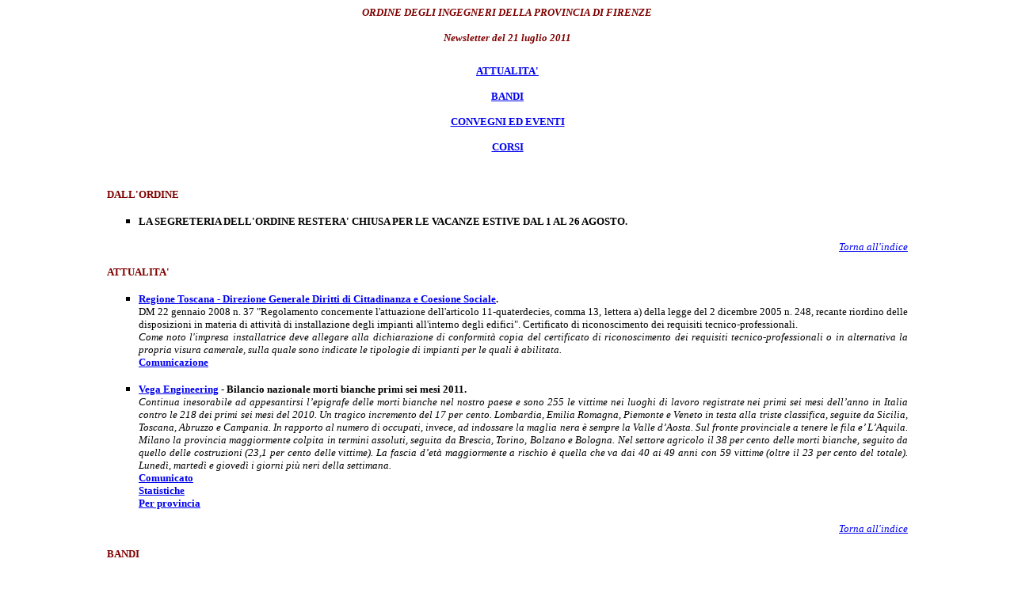

--- FILE ---
content_type: text/html
request_url: https://www.ordineingegneri.fi.it/documenti/newsletter/Newsletter%2021-07-2011.htm
body_size: 8633
content:
<!DOCTYPE HTML PUBLIC "-//W3C//DTD HTML 4.0 Transitional//EN">
<HTML>
<HEAD>
	<META HTTP-EQUIV="CONTENT-TYPE" CONTENT="text/html; charset=windows-1252">
	<TITLE>ORDINE DEGLI INGEGNERI DELLA PROVINCIA DI FIRENZE</TITLE>
	<BASE TARGET="_blank">
	<META NAME="GENERATOR" CONTENT="Microsoft FrontPage 6.0">
	<META NAME="CREATED" CONTENT="20071018;17301985">
	<META NAME="CHANGED" CONTENT="20071018;18263092">
	<META NAME="ProgId" CONTENT="FrontPage.Editor.Document">
</HEAD>
<BODY LANG="it-IT" DIR="LTR">
<P ALIGN=CENTER><FONT SIZE=2 FACE="Verdana" COLOR="#800000"><I><B>
<a name="inizio"></a>ORDINE
DEGLI INGEGNERI DELLA PROVINCIA DI FIRENZE</B></I></FONT></P>
<P ALIGN=CENTER><FONT SIZE=2 FACE="Verdana" COLOR="#800000"><I><B>Newsletter del 
21<span lang="it"> luglio </span>20<span lang="it">11</span></B></I></FONT></P>
<TABLE WIDTH=100% BORDER=0 CELLPADDING=0 CELLSPACING=0 style="border-collapse: collapse" bordercolor="#111111">
	<TR>
		<TD WIDTH=10% rowspan="2">
			<P style="margin-top: 10">&nbsp;</P>
		</TD>
		<TD WIDTH=80%>
<p style="margin-top: 10" align="center">
<b><font face="Verdana" size="2"><a target="_self" href="#attualita">ATTUALITA'</a></font></b><p style="margin-top: 10" align="center">
<span lang="it"><b><font face="Verdana" size="2">
<a target="_self" href="#bandi">BANDI</a></font></b></span><p style="margin-top: 10" align="center">
<b><font face="Verdana" size="2"><a target="_self" href="#convegni">CONVEGNI ED 
EVENTI</a></font></b><p style="margin-top: 10" align="center">
<b><font face="Verdana" size="2"><a target="_self" href="#corsi">CORSI</a></font></b><P ALIGN=CENTER style="margin-top: 10">&nbsp;</P>
        </TD>
		<TD WIDTH=10% rowspan="2">
			<P style="margin-top: 10">&nbsp;</P>
		</TD>
	</TR>
	<TR>
		<TD WIDTH=80%>
                <p style="margin-top: 10" align="justify">
                <span lang="it"><b>
                <font face="Verdana" size="2" color="#800000">DALL'ORDINE</font></b><ul TYPE=square>
                  <li>
                <p style="margin-top: 10" align="justify">
				<font face="Verdana" size="2"><b>LA SEGRETERIA DELL'ORDINE 
				RESTERA' CHIUSA PER LE VACANZE ESTIVE DAL 1 AL 26 AGOSTO.</b></font></span></ul>
                <p style="margin-top: 10" align="right">
                <font face="Verdana" size="2">
                <i>
                <a target="_self" href="#inizio">Torna all'indice</a></i></font><p style="margin-top: 10" align="justify">
                <font color="#800000" face="Verdana" size="2"><b>
                <a name="attualita"></a>ATTUALITA'</b></font><UL TYPE=square>
                  <li>
                <p style="margin-top: 10" align="justify">
				<font face="Verdana" size="2"><b>
				<a target="_blank" href="http://www.regione.toscana.it/regione/export/RT/sito-RT/Contenuti/link/archivio/toscana/visualizza_asset.html_1127679186.html">
				Regione Toscana - Direzione Generale Diritti di Cittadinanza e 
				Coesione Sociale</a>.<br>
				</b>DM 22 gennaio 2008 n. 37 &quot;Regolamento concernente 
				l'attuazione dell'articolo 11-quaterdecies, comma 13, lettera a) 
				della legge del 2 dicembre 2005 n. 248, recante riordino delle 
				disposizioni in materia di attività di installazione degli 
				impianti all'interno degli edifici&quot;. Certificato di 
				riconoscimento dei requisiti tecnico-professionali.<br>
				<i>Come noto l'impresa installatrice deve allegare alla 
				dichiarazione di conformità copia del certificato di 
				riconoscimento dei requisiti tecnico-professionali o in 
				alternativa la propria visura camerale, sulla quale sono 
				indicate le tipologie di impianti per le quali è abilitata.<br>
				</i><b>
				<a target="_blank" href="http://www2.ordineingegneri.fi.it/documenti/attualita/RegioneToscana_DM22-01-2008_N37.pdf">
				Comunicazione</a></b></font><li>
                <p style="margin-top: 10" align="justify">
				<font face="Verdana" size="2"><b>
				<a target="_blank" href="http://www.vegaengineering.com/">Vega 
				Engineering</a></b> - <b>Bilancio nazionale morti bianche primi 
				sei mesi 2011.</b><br>
				<i>Continua inesorabile ad appesantirsi l’epigrafe delle morti 
				bianche nel nostro paese e sono 255 le vittime nei luoghi di 
				lavoro registrate nei primi sei mesi dell’anno in Italia contro 
				le 218 dei primi sei mesi del 2010. Un tragico incremento del 17 
				per cento. Lombardia, Emilia Romagna, Piemonte e Veneto in testa 
				alla triste classifica, seguite da Sicilia, Toscana, Abruzzo e 
				Campania. In rapporto al numero di occupati, invece, ad 
				indossare la maglia nera è sempre la Valle d’Aosta. Sul fronte 
				provinciale a tenere le fila e’ L’Aquila. Milano la provincia 
				maggiormente colpita in termini assoluti, seguita da Brescia, 
				Torino, Bolzano e Bologna. Nel settore agricolo il 38 per cento 
				delle morti bianche, seguito da quello delle costruzioni (23,1 
				per cento delle vittime). La fascia d’età maggiormente a rischio 
				è quella che va dai 40 ai 49 anni con 59 vittime (oltre il 23 
				per cento del totale). Lunedì, martedì e giovedì i giorni più 
				neri della settimana.<br>
				</i><b>
				<a target="_blank" href="http://www2.ordineingegneri.fi.it/documenti/attualita/MortiBiancheComunicato.pdf">
				Comunicato</a><br>
				<a target="_blank" href="http://www2.ordineingegneri.fi.it/documenti/attualita/MortiBiancheStatistiche.pdf">
				Statistiche</a><br>
				<a target="_blank" href="http://www2.ordineingegneri.fi.it/documenti/attualita/MortiBiancheStatistichePerProvincia.pdf">
				Per provincia</a></b></font></UL>
				<p style="margin-top: 10" align="right">
                <font face="Verdana" size="2">
                <i>
                <a target="_self" href="#inizio">Torna
                all'indice</a></i></font><p style="margin-top: 10" align="justify">
                <b><font face="Verdana" size="2" color="#800000">
                <a name="bandi"></a>BANDI</font></b><UL TYPE=square>
                  <li>
                <p align="justify" style="margin-top: 10">
                <font face="Verdana" size="2"><b>
                <a target="_blank" href="http://www.comune.san-casciano-val-di-pesa.fi.it/i/3B0251A9.htm">
                Comune di San Casciano in Val di Pesa (FI)</a></b> - Avviso 
                pubblico per la formazione di un <b>elenco di professionisti 
                qualificati per affidamenti di servizi di architettura ed 
                ingegneria</b> di importo inferiore a 100.000,00 euro per il 
                periodo 2011 - 2014.<span lang="it"> Scadenza:
                <font color="#800000"><b>12 agosto 2011</b></font>.</span><br>
                <i><span lang="it">L'Amministrazione comunale formerà un elenco 
                di professionisti per ogni tipologia di servizi di seguito 
                specificati (con riferimento alla declaratoria della legge n. 
                143/49) e relativi alla progettazione, direzione lavori e 
                attività tecnico-amministrative connesse: 1. Opere di 
                edilizia/architettura - classe I cat. a) b) c) d); 2. Opere di 
                edilizia/architettura su beni sottoposti a tutela - classe I 
                cat. e); 3. Opere di carattere strutturale - classe I cat. f) 
                g); 4. Opere impiantistiche di carattere meccanico o 
                termo-idraulico - classe III cat. a) b); 5. Opere di 
                impiantistica elettrica - classe III cat. c); 6. Opere stradali 
                - classe VI cat. a) b); 7. Impianti per provvista, condotta, 
                distribuzione acqua e fognature urbane - classe VIII; 8. Studi e 
                indagini geologiche, geotecniche e geognostiche; 9. 
                Coordinamento della sicurezza in fase di progettazione e di 
                esecuzione ai sensi del D.Lgs. 81/08; 10. Collaudo statico e 
                tecnico-amministrativo; 11. Collaudo impiantistico; 12. Rilievi 
                topografici ed edilizi, frazionamenti e pratiche catastali, 
                stime e perizie, procedure espropriative; 13. Pratiche di 
                prevenzione incendi e agibilità edifici pubblici e luoghi di 
                pubblico spettacolo; 14. Opere ambientali, di ingegneria 
                naturalistica e studi di impatto ambientale; 15. Analisi e 
                certificazioni energetiche e acustiche; 16. Verde pubblico e 
                arredo urbano; 17. Elaborazione grafica, rendering, 3D modeling. 
                Possono presentare istanza i soggetti di cui all'art. 90, comma 
                1, lett. d) e) f-bis) g) h) del D.Lgs. 163/2006 ed in 
                particolare: - liberi professionisti singoli od associati nelle 
                forme di cui alla Legge 1815/1939; - società di professionisti; 
                - società di ingegneria; - consorzi stabili di società di 
                professionisti e di società di ingegneria, anche in forma mista; 
                - raggruppamenti temporanei costituiti tra i soggetti di cui ai 
                precedenti punti ai quali si applicano le disposizioni dell'art. 
                37 del D.Lgs. 163/2006 in quanto compatibili.</span><br>
                </i><b>
                <a target="_blank" href="http://www2.ordineingegneri.fi.it/documenti/bandi/ElenchiComuneSanCasciano.pdf">
                Bando</a><br>
                <a target="_blank" href="http://www2.ordineingegneri.fi.it/documenti/bandi/ElenchiComuneSanCascianoDomanda.pdf">
                Domanda</a></b></font></li>
					<li>
                <p align="justify" style="margin-top: 10">
                <font face="Verdana" size="2">
                <b><a target="_blank" href="http://www.cnaprato.it/">CNA Prato</a></b> 
				- <b><a target="_blank" href="http://www.cna.arezzo.it/">CNA 
				Arezzo</a></b> - <b>La casa del III millennio. Bando di concorso 
				di idee per un design vivibile</b>. Scadenza:
				<font color="#800000"><b>1 settembre 2011, ore 13.00.</b></font><br>
				<i>In occasione della quarta edizione dell’evento–mostra <b>
				<a target="_blank" href="http://www.lacasadelterzomillennio.it/">
				La Casa del III Millennio</a></b> la CNA di Prato in 
				collaborazione con la CNA di Arezzo intende esplorare il piacere 
				dell’abitare, inteso come risposta alle nuove esigenze della 
				società contemporanea sempre più attenta al valore dell’oggetto 
				e alla sua eticità. Per questo indice un concorso di idee per la 
				progettazione e la realizzazione di oggetti e/o sistemi di 
				design che al valore d’uso uniscano un valore estetico, 
				rispettino l’ambiente e diano piacevolezza a chi li usa, oggetti 
				di conte- nuto, durevoli che soddisfino sempre più i bisogni di 
				una società che sta cambiando e che mira a ridurre sempre più i 
				propri consumi. Il concorso e tutti gli eventi ad esso collegati 
				rappresenteranno l’occasione per riflettere sulle possibili 
				espressioni di un nuovo concetto di piacevolezza dell’abitare 
				tenendo presente che fare design non significa solo occuparsi 
				dell’estetica e della funzionalità dei prodotti ma inventarne di 
				nuovi, insieme a nuove imprese, nuovi mercati e nuove strategie 
				economiche. Progettare nuovi scenari è un’esigenza fondamentale 
				per un sistema industriale che non può limitarsi a gestire 
				l’esistente ma deve ricostruire le ragioni della propria 
				crescita aggiornando quotidiana- mente il proprio patrimonio di 
				idee per restare sul mercato dove si commerciano prodotti 
				materiali che si usano e prodotti immateriali che appartengono 
				alla sfera comunicativa di idee, sentimenti e passioni.<br>
				</i><b>
				<a target="_blank" href="http://www2.ordineingegneri.fi.it/documenti/bandi/BandoCNAPratoArezzo.pdf">
				Bando</a></b></font></li>
			</UL>
                <p style="margin-top: 10" align="right">
                <font face="Verdana" size="2">
                <i>
                <a target="_self" href="#inizio">Torna
                all'indice</a></i></font><span lang="it"><P STYLE="margin-top: 10" align="justify">
                <b>
                <font face="Verdana" size="2" color="#800000">
                <a name="convegni"></a>CONVEGNI ED EVENTI</font></b></P>
			    <ul TYPE=square>
			      <li>
                <p align="justify" style="margin-top: 10px">
					<font face="Verdana" size="2">48° Convegno Internazionale <b>
    <a target="_blank" href="http://www.aicarr.org/">AiCARR</a></b> &quot;<b>Il 
					recupero energetico degli edifici esistenti: quali soluzioni 
					per un sistema integrato. L’involucro, gli impianti e la 
					regolazione</b>&quot;, che si terrà a <b>
        <a target="_blank" href="http://maps.google.it/maps?f=q&source=s_q&hl=it&geocode=&q=Grand+Hotel+Dino+-+Baveno&sll=45.90948,8.50256&sspn=0.038102,0.077162&ie=UTF8&hq=Grand+Hotel+Dino+-&hnear=Baveno+Verbano-Cusio-Ossola,+Piemonte&ll=45.909734,8.505542&spn=0.009152,0.01929&z=16&iwloc=A&cid=8507038377945443497">
        Baveno - Lago Maggiore (VB)</a></b> i giorni <font color="#800000"><b>
					22-23 settembre 2011</b></font>.<br>
					<i>La sostenibilità energetica e l’innovazione sugli edifici 
					e i loro impianti, la sostenibilità ambientale e l’utilizzo 
					delle fonti energetiche rinnovabili, la corretta gestione e 
					manutenzione del sistema edificio-impianto, anche attraverso 
					i sistemi di automazione. Questi i temi portanti del 48° 
					Convegno internazion ale AiCARR, sviluppati da alcuni dei 
					più qualificati esperti di settore in campo internazionale. 
					Due le giornate di lavori, che offriranno al pubblico il 
					migliore equilibrio fra aspetto teorico e applicazione 
					pratica. In programma, la Sessione Plenaria, animata da 
					quattro relazioni a invito, e quattro Sessioni Tecniche, 
					arricchite da oltre sessanta relazioni affidate ad 
					accademici, progettisti e professionisti di aziende, 
					italiani ed esteri. Ampi e vari gli argomenti trattati nel 
					corso dell’evento, di sicuro interesse per la platea 
					articolata e qualificata di professionisti, attivi a vario 
					titolo nel sistema edificio-impianto, attesi al Convegno: 
					architetti, progettisti di impianti tecnologici, fornitori 
					di energia, produttori di sistemi per l’edilizia, produttori 
					di componentistica per impianti, operatori immobiliari, 
					manutentori di impianti, funzionari di enti pubblici. Sempre 
					nell’ottica del recupero energetico degli edifici, si 
					parlerà infatti di progettazione integrata, di 
					bioarchitettura, di sostenibilità dell’immobile da un punto 
					di vista finanziario e di mercato, di interventi sui 
					serramenti e sull’involucro e, naturalmente, di pompe di 
					calore, fotovoltaico, impianti radianti, edifici a energia 
					quasi zero e molto altro. Il tutto arricchito da numerosi 
					casi di studio.<br>
					</i><b>
					<a target="_blank" href="http://www2.ordineingegneri.fi.it/documenti/convegni/ConvRecuperoEnergeticoEdifici.pdf">
					Informazioni</a><br>
					<a target="_blank" href="http://www.aicarr.org/Pages/Convegni/BAVENO_2011/Home.aspx">Sito</a></b></font></ul>
                <p style="margin-top: 10" align="right">
                <font face="Verdana" size="2">
                <i>
                <a target="_self" href="#inizio">Torna all'indice</a></i></font><p style="margin-top: 10" align="justify">
                <font color="#800000" face="Verdana" size="2"><b>
                <a name="corsi"></a>CORSI</b></font><UL TYPE=square>
                <li>
                <p align="justify" style="margin-top: 10">
                <font face="Verdana" size="2">La <b>
				<a target="_blank" href="http://www.regione.toscana.it/regione/export/RT/sito-RT/Contenuti/sezioni/istruzione_ricerca/ricerca/rubriche/opportunita_scadenze/visualizza_asset.html_806178326.html">
				Regione Toscana</a></b> organizza un Programma Formativo e di 
				Ricerca –Summer Session Programme 2011 – sul futuro informatico 
				della medicina dal titolo: &quot;<b>ICT&amp;Life Sciences - Nuove 
				frontiere delle Scienze della Vita attraverso le tecnologie 
				informatiche</b>&quot;. L'evento si svolgerà presso il campus di <b>
      <a target="_blank" href="http://maps.google.it/maps?f=q&source=s_q&hl=it&q=migliarino+san+rossore&aq=&sll=43.728437,10.381737&sspn=0.082491,0.154324&ie=UTF8&st=107028208600007571448&rq=1&ev=zi&split=1&radius=4.62&hq=migliarino+san+rossore&hnear=&ll=43.728437,10.381737&spn=0.082491,0.154324&z=13&iwloc=A&cid=864229705443156206">
		Migliarino San Rossore (PI)</a></b> <font color="#800000"><b>dal 29 
				agosto al 10 settembre 2011</b></font>.<br>
				<i>L'obiettivo è favorire lo sviluppo di un network tra scienza 
				ed industria , per promuovere applicazioni attraverso il 
				confronto dei mondi della ricerca, dell’industria e della 
				Pubblica Amministrazione. Il programma prevede di far lavorare 
				congiuntamente 60 rappresentanti del mondo scientifico, 
				dell’industria e della pubblica amministrazione su uno Studio di 
				Fattibilità (Design Project ), sviluppato come un progetto di 
				ricerca con creto, secondo un approccio interdisciplinare con 
				l’affiancamento dei maggiori esperti nazionali ed internazionali 
				sulle tematiche di riferimento. Durante le 2 settimane di durata 
				del Programma , sarà redatto un Design Project simulato 
				ipotizzando la sua ap plicazione a uno più casi e problematiche 
				reali, sviluppando tutti gli aspetti del progetto, da quelli 
				scientifici e tecnologici, a quelli organizzativi, normativi, 
				regolamentari, finanziari e commerciali che nel concreto il 
				progetto di ricerca si trovereb be a dover affrontare. Il 
				programma è rivolto a laureati ed esperti nei seguenti settori 
				disciplinari: Life Sciences, ICT, Policy &amp; Law, Business &amp; 
				Management . Tutti i costi di partecipazione saranno a carico 
				della Regione Toscana, compres e le spese di trasporto. I 
				partecipanti (60) saranno selezionati in base al Curriculum 
				Vitae, da far pervenire entro il 31/07/2011 all'indirizzo:
				<a href="mailto:areacoordinamentoricerca@regione.toscana.it">
				areacoordinamentoricerca@regione.toscana.it</a>. Il 40% dei 
				partecipanti sarà selezionato tra giovani ricercatori di età 
				inferiore ai 35 anni.<br>
				</i><b>
				<a target="_blank" href="http://www2.ordineingegneri.fi.it/documenti/corsi/CorsoICTLifeSciences.pdf">Locandina</a></b></font></li>
				<li>
                <p align="justify" style="margin-top: 10">
                <font face="Verdana" size="2"><b>
      <a target="_blank" href="http://www.firenzenergia.it/">Agenzia Fiorentina per l'Energia</a></b> 
				comunica che sono aperte le iscrizioni ai seguenti corsi, che si 
				terranno a <b>
      <a target="_blank" href="http://maps.google.it/maps?f=q&source=s_q&hl=it&geocode=&q=Firenze+-+Viale+Belfiore+4&aq=&sll=43.795385,11.178589&sspn=0.303821,0.617294&ie=UTF8&hq=&hnear=Viale+Belfiore,+4,+50144+Firenze,+Toscana&z=16&iwloc=A">
				Firenze in Viale Belfiore 4</a></b>:<br>
				<b>Corso sulla Certificazione Energetica degli Edifici secondo 
				la normativa regionale Toscana - <font color="#800000">26-27 
				settembre 2011.</font><br>
				</b><i>Redazione degli Attestati di Certificazione Energetica 
				(ACE) tramite l’utilizzo di software conformi alla norma UNI TS 
				11300 parte 1 e 2, per il calcolo delle prestazioni energetiche 
				degli edifici e degli impianti”. Il corso fornisce gli strumenti 
				ai professionisti abilitati per la corretta redazione degli ACE 
				(Attestati di Certificazione Energetica) per edifici nuovi o 
				esistenti, secondo la normativa nazionale e in conformità con la 
				normativa regionale Toscana, in vigore dal 18 marzo 2010. 
				Introduzione la software per la certificazione degli edifici CNR 
				- DOCETpro 2010. Durata: 16 ore. Destinatari del corso: 
				Architetti, Geometri, Ingegneri, Periti Industriali Docenti: 
				personale tecnico di Agenzia Fiorentina per l’Energia, docente 
				tecnico CNR - DOCETpro 2010, certificatore professionista.<br>
				</i><b>
				<a target="_blank" href="http://www.firenzenergia.it/primopiano.php?id=31">
				Programma</a><br>
				<a target="_blank" href="http://tiny.cc/ACE-Afe">Iscrizione</a><br>
				Corso base per Progettisti CasaClima -<font color="#800000"> 
				06-07 ottobre 2011.</font><br>
				</b><i>Il Corso base per progettisti presenta il progetto 
				CasaClima e i principi di una costruzione a basso consumo 
				energetico: fondamenti di fisica applicata e isolamento termico, 
				materiali e costruzioni, impiantistica. Docenti: Docenti esperti 
				accreditati CasaClima.<br>
				</i><b>
				<a target="_blank" href="http://www.firenzenergia.it/primopiano.php?id=30">
				Programma</a><br>
				<a target="_blank" href="http://tinyurl.com/CORSO-BASE-PROGETTISTI">
				Iscrizione</a><br>
				I ponti termici - valutazione e calcolo - <font color="#800000">
				14 ottobre 2011.</font><br>
				</b><i>Il seminario tecnico di approfondimento affronta il tema 
				della valutazione e calcolo dei ponti termici toccando sia gli 
				aspetti di fisica tecnica (temperature superficiali, umidità e 
				muffe) che la normativa e dedicherà ampio spazio al calcolo dei 
				ponti termici con il software Therm in base ad esempi pratici. 
				La partecipazione al seminario riconosce le 8 ore di formazione 
				obbligatoria per Consulenti ed Auditori CasaClima. Note: Il 
				seminario è riservato a quanti hanno partecipato almeno al corso 
				Base Progettisti CasaClima. Per partecipare all’esercitazione 
				prevista si richiede <b>ai partecipanti di portare con sé un pc 
				portatile.<br>
				</b></i>
				<b>
				<a target="_blank" href="http://tinyurl.com/seminario-PONTI-TERMICI">
				Iscrizione</a><br>
				III° Corso base per Artigiani CasaClima -
				<font color="#800000">26-28 ottobre 2011.</font><br>
				</b><i>Il corso base, rivolto agli operatori edili e 
				impiantisti, e alle imprese edili, presenta il progetto 
				CasaClima e i principi di una costruzione a basso consumo 
				energetico: in particolare, mostra con ampio ricorso ad esempi 
				pratici e in cantiere, le soluzioni per l’isolamento termico, il 
				corretto utilizzo e posa dei materiali e sistemi, le soluzioni 
				impiantistiche innovative e la loro corretta installazione. 
				Svolto in collaborazione con aziende partner CasaClima e 
				professionisti.<br>
				</i><b>
				<a target="_blank" href="http://tinyurl.com/CORSO-BASE-ARTIGIANI">
				Iscrizione</a><br>
				Corso avanzato per Progettisti CasaClima - <font color="#800000">
				30 settembre, 01, 12, 13, 14 dicembre 2011</font>.<br>
				I</b>l Corso Avanzato approfondisce diversi argomenti del 
				settore, come la fisica tecnica in relazione all´umidità, le 
				prestazioni dei diversi materiali per l´edilizia, le tecniche di 
				costruzione, di misurazioni e indagine non distruttiva e la 
				ventilazione controllata nell´edilizia abitativa. Prevede infine 
				un´esercitazione pratica. Per i professionisti presenti saranno 
				riconosciuti: 20 CREDITI FORMATIVI dal Collegio Provinciale dei 
				Geometri e dei Geometri laureati di Firenze 16 crediti formativi 
				del tipo C.F.C. dal Collegio dei Periti Industriali e Periti 
				Industriali Laureati della Provincia di Firenze (in seguito al 
				superamento di un test di verifica finale con domande a risposta 
				multipla).<br>
				<b>
				<a target="_blank" href="http://www.firenzenergia.it/primopiano.php?id=30">
				Programma</a><br>
				<a target="_blank" href="http://tinyurl.com/CORSO-AVANZATO-PROGETTISTI">
				Iscrizione</a></b></font></li>
				<li>
                <p align="justify" style="margin-top: 10">
                <font face="Verdana" size="2"><b>Master ABITA 2011-2012 - Master II livello in architettura 
				bioecologica e innovazione per l’ambiente costruito</b>, che si 
				terrà a <b>
      <a target="_blank" href="http://maps.google.it/maps?f=q&source=s_q&hl=it&geocode=&q=via+S.+Niccol%C3%B2+93+-+50125+Firenze&aq=&sll=43.727072,10.381737&sspn=0.085346,0.154324&ie=UTF8&hq=&hnear=Via+di+San+Niccol%C3%B2,+93,+50125+Firenze,+Toscana&ll=43.764214,11.259956&spn=0.010662,0.01929&z=16&iwloc=A">
				Firenze</a></b> <font color="#800000"><b>da novembre 2011 a 
				luglio 2012</b></font>. Il master è organizzato dal <b>
				<a target="_blank" href="http://www.centroabita.unifi.it/mdswitch.html">
				Centro Interuniversitario ABITA - Sede di Firenze</a></b>.<br>
				<i>Il Centro Interuniversitario ABITA, sede di Firenze, 
				organizza la IX edizione del Master ABITA II livello, articolato 
				in 1 modulo base + 7 moduli specialistici (anche con iscrizione 
				indipendente) con l'obiettivo di formare professionisti esperti 
				nel controllo del progetto bioclimatico, nella riduzione dei 
				consumi energetici e nella gestione sostenibile del territorio, 
				in grado di conoscere procedure e strumenti per determinare 
				modalità di intervento e validità economica sia per la nuova 
				edilizia che in interventi di recupero e riqualificazione. I 
				corsi si rivolgono a liberi professionisti, architetti ed 
				ingegneri, che vogliono acquisire specifiche competenze per una 
				progettazione consapevole ed a tecnici e funzionari di pubbliche 
				Amministrazioni ed Enti Locali (comunali, provinciali e 
				regionali) che si occupano di programmi complessi e controllo 
				dello sviluppo sostenibile del territorio. Il master ed i 
				singoli moduli mirano a fornire ai partecipanti strumenti di 
				lavoro innovativi, frutto anche delle recenti ricerche nazionali 
				ed internazionali a cui partecipa il Centro ABITA. Per il 
				conseguimento del titolo di MASTER, alla fine del corso, è 
				previsto uno stage di 500 ore da svolgere, entro aprile 2012, 
				presso aziende, amministrazioni o studi professionali 
				qualificati.<br>
				</i><b>
				<a target="_blank" href="http://www2.ordineingegneri.fi.it/documenti/corsi/MasterAbita20112012.pdf">
				Locandina</a></b></font></li>
			</UL>
				<p style="margin-top: 10" align="right">
                <font face="Verdana" size="2">
                <i>
                <a target="_self" href="#inizio">Torna all'indice</a></i></font><UL TYPE=CIRCLE>
				<LI><P STYLE="margin-top: 10" align="justify">
                <font face="Verdana" size="2"><B><A HREF="http://www.ordineingegneri.fi.it/contents/domanda.php" TARGET="_blank">Domanda</A>
				e <A HREF="http://www.ordineingegneri.fi.it/contents/offerta.php" TARGET="_blank">offerta</A>
				di lavoro.</B></font></P>
			</UL>
			    </TD>
	</TR>
	<tr>
		<TD WIDTH=10%>
			&nbsp;</TD>
		<TD WIDTH=80%>
                &nbsp;</TD>
		<TD WIDTH=10%>
			&nbsp;</TD>
	</tr>
	</TABLE>
<P STYLE="margin-top: 10">&nbsp;</P>
</BODY>
</HTML>